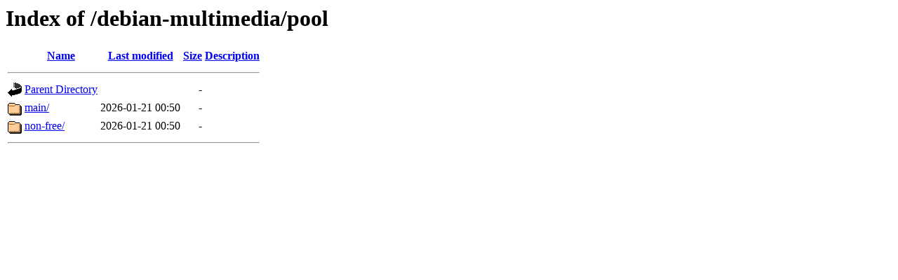

--- FILE ---
content_type: text/html;charset=UTF-8
request_url: https://debian.lth.se/debian-multimedia/pool/?C=M;O=A
body_size: 422
content:
<!DOCTYPE HTML PUBLIC "-//W3C//DTD HTML 3.2 Final//EN">
<html>
 <head>
  <title>Index of /debian-multimedia/pool</title>
 </head>
 <body>
<h1>Index of /debian-multimedia/pool</h1>
  <table>
   <tr><th valign="top"><img src="/icons/blank.gif" alt="[ICO]"></th><th><a href="?C=N;O=A">Name</a></th><th><a href="?C=M;O=D">Last modified</a></th><th><a href="?C=S;O=A">Size</a></th><th><a href="?C=D;O=A">Description</a></th></tr>
   <tr><th colspan="5"><hr></th></tr>
<tr><td valign="top"><img src="/icons/back.gif" alt="[PARENTDIR]"></td><td><a href="/debian-multimedia/">Parent Directory</a></td><td>&nbsp;</td><td align="right">  - </td><td>&nbsp;</td></tr>
<tr><td valign="top"><img src="/icons/folder.gif" alt="[DIR]"></td><td><a href="main/">main/</a></td><td align="right">2026-01-21 00:50  </td><td align="right">  - </td><td>&nbsp;</td></tr>
<tr><td valign="top"><img src="/icons/folder.gif" alt="[DIR]"></td><td><a href="non-free/">non-free/</a></td><td align="right">2026-01-21 00:50  </td><td align="right">  - </td><td>&nbsp;</td></tr>
   <tr><th colspan="5"><hr></th></tr>
</table>
</body></html>
